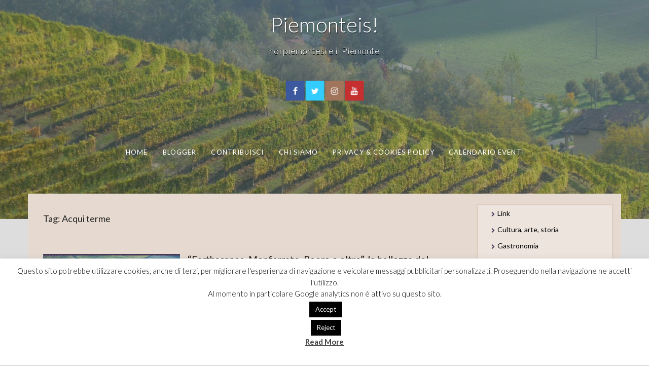

--- FILE ---
content_type: text/html; charset=UTF-8
request_url: http://www.piemonteis.org/?tag=acqui-terme
body_size: 12404
content:
<!DOCTYPE html>
<html lang="en-US">
<head>
<meta charset="UTF-8">
<meta name="viewport" content="width=device-width, initial-scale=1">
<link rel="profile" href="http://gmpg.org/xfn/11">
<link rel="pingback" href="http://www.piemonteis.org/xmlrpc.php">

<title>Acqui terme &#8211; Piemonteis!</title>
<meta name='robots' content='max-image-preview:large' />
<link rel='dns-prefetch' href='//static.addtoany.com' />
<link rel='dns-prefetch' href='//fonts.googleapis.com' />
<link rel="alternate" type="application/rss+xml" title="Piemonteis! &raquo; Feed" href="http://www.piemonteis.org/?feed=rss2" />
<link rel="alternate" type="application/rss+xml" title="Piemonteis! &raquo; Comments Feed" href="http://www.piemonteis.org/?feed=comments-rss2" />
<link rel="alternate" type="text/calendar" title="Piemonteis! &raquo; iCal Feed" href="http://www.piemonteis.org?post_type=tribe_events&#038;ical=1" />
<link rel="alternate" type="application/rss+xml" title="Piemonteis! &raquo; Acqui terme Tag Feed" href="http://www.piemonteis.org/?feed=rss2&#038;tag=acqui-terme" />
<script type="text/javascript">
window._wpemojiSettings = {"baseUrl":"https:\/\/s.w.org\/images\/core\/emoji\/14.0.0\/72x72\/","ext":".png","svgUrl":"https:\/\/s.w.org\/images\/core\/emoji\/14.0.0\/svg\/","svgExt":".svg","source":{"concatemoji":"http:\/\/www.piemonteis.org\/wp-includes\/js\/wp-emoji-release.min.js?ver=6.3.7"}};
/*! This file is auto-generated */
!function(i,n){var o,s,e;function c(e){try{var t={supportTests:e,timestamp:(new Date).valueOf()};sessionStorage.setItem(o,JSON.stringify(t))}catch(e){}}function p(e,t,n){e.clearRect(0,0,e.canvas.width,e.canvas.height),e.fillText(t,0,0);var t=new Uint32Array(e.getImageData(0,0,e.canvas.width,e.canvas.height).data),r=(e.clearRect(0,0,e.canvas.width,e.canvas.height),e.fillText(n,0,0),new Uint32Array(e.getImageData(0,0,e.canvas.width,e.canvas.height).data));return t.every(function(e,t){return e===r[t]})}function u(e,t,n){switch(t){case"flag":return n(e,"\ud83c\udff3\ufe0f\u200d\u26a7\ufe0f","\ud83c\udff3\ufe0f\u200b\u26a7\ufe0f")?!1:!n(e,"\ud83c\uddfa\ud83c\uddf3","\ud83c\uddfa\u200b\ud83c\uddf3")&&!n(e,"\ud83c\udff4\udb40\udc67\udb40\udc62\udb40\udc65\udb40\udc6e\udb40\udc67\udb40\udc7f","\ud83c\udff4\u200b\udb40\udc67\u200b\udb40\udc62\u200b\udb40\udc65\u200b\udb40\udc6e\u200b\udb40\udc67\u200b\udb40\udc7f");case"emoji":return!n(e,"\ud83e\udef1\ud83c\udffb\u200d\ud83e\udef2\ud83c\udfff","\ud83e\udef1\ud83c\udffb\u200b\ud83e\udef2\ud83c\udfff")}return!1}function f(e,t,n){var r="undefined"!=typeof WorkerGlobalScope&&self instanceof WorkerGlobalScope?new OffscreenCanvas(300,150):i.createElement("canvas"),a=r.getContext("2d",{willReadFrequently:!0}),o=(a.textBaseline="top",a.font="600 32px Arial",{});return e.forEach(function(e){o[e]=t(a,e,n)}),o}function t(e){var t=i.createElement("script");t.src=e,t.defer=!0,i.head.appendChild(t)}"undefined"!=typeof Promise&&(o="wpEmojiSettingsSupports",s=["flag","emoji"],n.supports={everything:!0,everythingExceptFlag:!0},e=new Promise(function(e){i.addEventListener("DOMContentLoaded",e,{once:!0})}),new Promise(function(t){var n=function(){try{var e=JSON.parse(sessionStorage.getItem(o));if("object"==typeof e&&"number"==typeof e.timestamp&&(new Date).valueOf()<e.timestamp+604800&&"object"==typeof e.supportTests)return e.supportTests}catch(e){}return null}();if(!n){if("undefined"!=typeof Worker&&"undefined"!=typeof OffscreenCanvas&&"undefined"!=typeof URL&&URL.createObjectURL&&"undefined"!=typeof Blob)try{var e="postMessage("+f.toString()+"("+[JSON.stringify(s),u.toString(),p.toString()].join(",")+"));",r=new Blob([e],{type:"text/javascript"}),a=new Worker(URL.createObjectURL(r),{name:"wpTestEmojiSupports"});return void(a.onmessage=function(e){c(n=e.data),a.terminate(),t(n)})}catch(e){}c(n=f(s,u,p))}t(n)}).then(function(e){for(var t in e)n.supports[t]=e[t],n.supports.everything=n.supports.everything&&n.supports[t],"flag"!==t&&(n.supports.everythingExceptFlag=n.supports.everythingExceptFlag&&n.supports[t]);n.supports.everythingExceptFlag=n.supports.everythingExceptFlag&&!n.supports.flag,n.DOMReady=!1,n.readyCallback=function(){n.DOMReady=!0}}).then(function(){return e}).then(function(){var e;n.supports.everything||(n.readyCallback(),(e=n.source||{}).concatemoji?t(e.concatemoji):e.wpemoji&&e.twemoji&&(t(e.twemoji),t(e.wpemoji)))}))}((window,document),window._wpemojiSettings);
</script>
<style type="text/css">
img.wp-smiley,
img.emoji {
	display: inline !important;
	border: none !important;
	box-shadow: none !important;
	height: 1em !important;
	width: 1em !important;
	margin: 0 0.07em !important;
	vertical-align: -0.1em !important;
	background: none !important;
	padding: 0 !important;
}
</style>
	<link rel='stylesheet' id='wp-block-library-css' href='http://www.piemonteis.org/wp-includes/css/dist/block-library/style.min.css?ver=6.3.7' type='text/css' media='all' />
<style id='classic-theme-styles-inline-css' type='text/css'>
/*! This file is auto-generated */
.wp-block-button__link{color:#fff;background-color:#32373c;border-radius:9999px;box-shadow:none;text-decoration:none;padding:calc(.667em + 2px) calc(1.333em + 2px);font-size:1.125em}.wp-block-file__button{background:#32373c;color:#fff;text-decoration:none}
</style>
<style id='global-styles-inline-css' type='text/css'>
body{--wp--preset--color--black: #000000;--wp--preset--color--cyan-bluish-gray: #abb8c3;--wp--preset--color--white: #ffffff;--wp--preset--color--pale-pink: #f78da7;--wp--preset--color--vivid-red: #cf2e2e;--wp--preset--color--luminous-vivid-orange: #ff6900;--wp--preset--color--luminous-vivid-amber: #fcb900;--wp--preset--color--light-green-cyan: #7bdcb5;--wp--preset--color--vivid-green-cyan: #00d084;--wp--preset--color--pale-cyan-blue: #8ed1fc;--wp--preset--color--vivid-cyan-blue: #0693e3;--wp--preset--color--vivid-purple: #9b51e0;--wp--preset--gradient--vivid-cyan-blue-to-vivid-purple: linear-gradient(135deg,rgba(6,147,227,1) 0%,rgb(155,81,224) 100%);--wp--preset--gradient--light-green-cyan-to-vivid-green-cyan: linear-gradient(135deg,rgb(122,220,180) 0%,rgb(0,208,130) 100%);--wp--preset--gradient--luminous-vivid-amber-to-luminous-vivid-orange: linear-gradient(135deg,rgba(252,185,0,1) 0%,rgba(255,105,0,1) 100%);--wp--preset--gradient--luminous-vivid-orange-to-vivid-red: linear-gradient(135deg,rgba(255,105,0,1) 0%,rgb(207,46,46) 100%);--wp--preset--gradient--very-light-gray-to-cyan-bluish-gray: linear-gradient(135deg,rgb(238,238,238) 0%,rgb(169,184,195) 100%);--wp--preset--gradient--cool-to-warm-spectrum: linear-gradient(135deg,rgb(74,234,220) 0%,rgb(151,120,209) 20%,rgb(207,42,186) 40%,rgb(238,44,130) 60%,rgb(251,105,98) 80%,rgb(254,248,76) 100%);--wp--preset--gradient--blush-light-purple: linear-gradient(135deg,rgb(255,206,236) 0%,rgb(152,150,240) 100%);--wp--preset--gradient--blush-bordeaux: linear-gradient(135deg,rgb(254,205,165) 0%,rgb(254,45,45) 50%,rgb(107,0,62) 100%);--wp--preset--gradient--luminous-dusk: linear-gradient(135deg,rgb(255,203,112) 0%,rgb(199,81,192) 50%,rgb(65,88,208) 100%);--wp--preset--gradient--pale-ocean: linear-gradient(135deg,rgb(255,245,203) 0%,rgb(182,227,212) 50%,rgb(51,167,181) 100%);--wp--preset--gradient--electric-grass: linear-gradient(135deg,rgb(202,248,128) 0%,rgb(113,206,126) 100%);--wp--preset--gradient--midnight: linear-gradient(135deg,rgb(2,3,129) 0%,rgb(40,116,252) 100%);--wp--preset--font-size--small: 13px;--wp--preset--font-size--medium: 20px;--wp--preset--font-size--large: 36px;--wp--preset--font-size--x-large: 42px;--wp--preset--spacing--20: 0.44rem;--wp--preset--spacing--30: 0.67rem;--wp--preset--spacing--40: 1rem;--wp--preset--spacing--50: 1.5rem;--wp--preset--spacing--60: 2.25rem;--wp--preset--spacing--70: 3.38rem;--wp--preset--spacing--80: 5.06rem;--wp--preset--shadow--natural: 6px 6px 9px rgba(0, 0, 0, 0.2);--wp--preset--shadow--deep: 12px 12px 50px rgba(0, 0, 0, 0.4);--wp--preset--shadow--sharp: 6px 6px 0px rgba(0, 0, 0, 0.2);--wp--preset--shadow--outlined: 6px 6px 0px -3px rgba(255, 255, 255, 1), 6px 6px rgba(0, 0, 0, 1);--wp--preset--shadow--crisp: 6px 6px 0px rgba(0, 0, 0, 1);}:where(.is-layout-flex){gap: 0.5em;}:where(.is-layout-grid){gap: 0.5em;}body .is-layout-flow > .alignleft{float: left;margin-inline-start: 0;margin-inline-end: 2em;}body .is-layout-flow > .alignright{float: right;margin-inline-start: 2em;margin-inline-end: 0;}body .is-layout-flow > .aligncenter{margin-left: auto !important;margin-right: auto !important;}body .is-layout-constrained > .alignleft{float: left;margin-inline-start: 0;margin-inline-end: 2em;}body .is-layout-constrained > .alignright{float: right;margin-inline-start: 2em;margin-inline-end: 0;}body .is-layout-constrained > .aligncenter{margin-left: auto !important;margin-right: auto !important;}body .is-layout-constrained > :where(:not(.alignleft):not(.alignright):not(.alignfull)){max-width: var(--wp--style--global--content-size);margin-left: auto !important;margin-right: auto !important;}body .is-layout-constrained > .alignwide{max-width: var(--wp--style--global--wide-size);}body .is-layout-flex{display: flex;}body .is-layout-flex{flex-wrap: wrap;align-items: center;}body .is-layout-flex > *{margin: 0;}body .is-layout-grid{display: grid;}body .is-layout-grid > *{margin: 0;}:where(.wp-block-columns.is-layout-flex){gap: 2em;}:where(.wp-block-columns.is-layout-grid){gap: 2em;}:where(.wp-block-post-template.is-layout-flex){gap: 1.25em;}:where(.wp-block-post-template.is-layout-grid){gap: 1.25em;}.has-black-color{color: var(--wp--preset--color--black) !important;}.has-cyan-bluish-gray-color{color: var(--wp--preset--color--cyan-bluish-gray) !important;}.has-white-color{color: var(--wp--preset--color--white) !important;}.has-pale-pink-color{color: var(--wp--preset--color--pale-pink) !important;}.has-vivid-red-color{color: var(--wp--preset--color--vivid-red) !important;}.has-luminous-vivid-orange-color{color: var(--wp--preset--color--luminous-vivid-orange) !important;}.has-luminous-vivid-amber-color{color: var(--wp--preset--color--luminous-vivid-amber) !important;}.has-light-green-cyan-color{color: var(--wp--preset--color--light-green-cyan) !important;}.has-vivid-green-cyan-color{color: var(--wp--preset--color--vivid-green-cyan) !important;}.has-pale-cyan-blue-color{color: var(--wp--preset--color--pale-cyan-blue) !important;}.has-vivid-cyan-blue-color{color: var(--wp--preset--color--vivid-cyan-blue) !important;}.has-vivid-purple-color{color: var(--wp--preset--color--vivid-purple) !important;}.has-black-background-color{background-color: var(--wp--preset--color--black) !important;}.has-cyan-bluish-gray-background-color{background-color: var(--wp--preset--color--cyan-bluish-gray) !important;}.has-white-background-color{background-color: var(--wp--preset--color--white) !important;}.has-pale-pink-background-color{background-color: var(--wp--preset--color--pale-pink) !important;}.has-vivid-red-background-color{background-color: var(--wp--preset--color--vivid-red) !important;}.has-luminous-vivid-orange-background-color{background-color: var(--wp--preset--color--luminous-vivid-orange) !important;}.has-luminous-vivid-amber-background-color{background-color: var(--wp--preset--color--luminous-vivid-amber) !important;}.has-light-green-cyan-background-color{background-color: var(--wp--preset--color--light-green-cyan) !important;}.has-vivid-green-cyan-background-color{background-color: var(--wp--preset--color--vivid-green-cyan) !important;}.has-pale-cyan-blue-background-color{background-color: var(--wp--preset--color--pale-cyan-blue) !important;}.has-vivid-cyan-blue-background-color{background-color: var(--wp--preset--color--vivid-cyan-blue) !important;}.has-vivid-purple-background-color{background-color: var(--wp--preset--color--vivid-purple) !important;}.has-black-border-color{border-color: var(--wp--preset--color--black) !important;}.has-cyan-bluish-gray-border-color{border-color: var(--wp--preset--color--cyan-bluish-gray) !important;}.has-white-border-color{border-color: var(--wp--preset--color--white) !important;}.has-pale-pink-border-color{border-color: var(--wp--preset--color--pale-pink) !important;}.has-vivid-red-border-color{border-color: var(--wp--preset--color--vivid-red) !important;}.has-luminous-vivid-orange-border-color{border-color: var(--wp--preset--color--luminous-vivid-orange) !important;}.has-luminous-vivid-amber-border-color{border-color: var(--wp--preset--color--luminous-vivid-amber) !important;}.has-light-green-cyan-border-color{border-color: var(--wp--preset--color--light-green-cyan) !important;}.has-vivid-green-cyan-border-color{border-color: var(--wp--preset--color--vivid-green-cyan) !important;}.has-pale-cyan-blue-border-color{border-color: var(--wp--preset--color--pale-cyan-blue) !important;}.has-vivid-cyan-blue-border-color{border-color: var(--wp--preset--color--vivid-cyan-blue) !important;}.has-vivid-purple-border-color{border-color: var(--wp--preset--color--vivid-purple) !important;}.has-vivid-cyan-blue-to-vivid-purple-gradient-background{background: var(--wp--preset--gradient--vivid-cyan-blue-to-vivid-purple) !important;}.has-light-green-cyan-to-vivid-green-cyan-gradient-background{background: var(--wp--preset--gradient--light-green-cyan-to-vivid-green-cyan) !important;}.has-luminous-vivid-amber-to-luminous-vivid-orange-gradient-background{background: var(--wp--preset--gradient--luminous-vivid-amber-to-luminous-vivid-orange) !important;}.has-luminous-vivid-orange-to-vivid-red-gradient-background{background: var(--wp--preset--gradient--luminous-vivid-orange-to-vivid-red) !important;}.has-very-light-gray-to-cyan-bluish-gray-gradient-background{background: var(--wp--preset--gradient--very-light-gray-to-cyan-bluish-gray) !important;}.has-cool-to-warm-spectrum-gradient-background{background: var(--wp--preset--gradient--cool-to-warm-spectrum) !important;}.has-blush-light-purple-gradient-background{background: var(--wp--preset--gradient--blush-light-purple) !important;}.has-blush-bordeaux-gradient-background{background: var(--wp--preset--gradient--blush-bordeaux) !important;}.has-luminous-dusk-gradient-background{background: var(--wp--preset--gradient--luminous-dusk) !important;}.has-pale-ocean-gradient-background{background: var(--wp--preset--gradient--pale-ocean) !important;}.has-electric-grass-gradient-background{background: var(--wp--preset--gradient--electric-grass) !important;}.has-midnight-gradient-background{background: var(--wp--preset--gradient--midnight) !important;}.has-small-font-size{font-size: var(--wp--preset--font-size--small) !important;}.has-medium-font-size{font-size: var(--wp--preset--font-size--medium) !important;}.has-large-font-size{font-size: var(--wp--preset--font-size--large) !important;}.has-x-large-font-size{font-size: var(--wp--preset--font-size--x-large) !important;}
.wp-block-navigation a:where(:not(.wp-element-button)){color: inherit;}
:where(.wp-block-post-template.is-layout-flex){gap: 1.25em;}:where(.wp-block-post-template.is-layout-grid){gap: 1.25em;}
:where(.wp-block-columns.is-layout-flex){gap: 2em;}:where(.wp-block-columns.is-layout-grid){gap: 2em;}
.wp-block-pullquote{font-size: 1.5em;line-height: 1.6;}
</style>
<link rel='stylesheet' id='cookie-law-info-css' href='http://www.piemonteis.org/wp-content/plugins/cookie-law-info/legacy/public/css/cookie-law-info-public.css?ver=3.3.6' type='text/css' media='all' />
<link rel='stylesheet' id='cookie-law-info-gdpr-css' href='http://www.piemonteis.org/wp-content/plugins/cookie-law-info/legacy/public/css/cookie-law-info-gdpr.css?ver=3.3.6' type='text/css' media='all' />
<link rel='stylesheet' id='-style-css' href='http://www.piemonteis.org/wp-content/themes/fifteen/style.css?ver=6.3.7' type='text/css' media='all' />
<link rel='stylesheet' id='-title-font-css' href='//fonts.googleapis.com/css?family=Lato%3A100%2C300%2C400%2C700&#038;ver=6.3.7' type='text/css' media='all' />
<link rel='stylesheet' id='-body-font-css' href='//fonts.googleapis.com/css?family=Lato%3A100%2C300%2C400%2C700&#038;ver=6.3.7' type='text/css' media='all' />
<link rel='stylesheet' id='font-awesome-css' href='http://www.piemonteis.org/wp-content/themes/fifteen/assets/font-awesome/css/font-awesome.min.css?ver=6.3.7' type='text/css' media='all' />
<link rel='stylesheet' id='nivo-slider-css' href='http://www.piemonteis.org/wp-content/themes/fifteen/assets/css/nivo-slider.css?ver=6.3.7' type='text/css' media='all' />
<link rel='stylesheet' id='nivo-skin-css' href='http://www.piemonteis.org/wp-content/themes/fifteen/assets/css/nivo-default/default.css?ver=6.3.7' type='text/css' media='all' />
<link rel='stylesheet' id='bootstrap-css' href='http://www.piemonteis.org/wp-content/themes/fifteen/assets/bootstrap/css/bootstrap.min.css?ver=6.3.7' type='text/css' media='all' />
<link rel='stylesheet' id='hover-style-css' href='http://www.piemonteis.org/wp-content/themes/fifteen/assets/css/hover.min.css?ver=6.3.7' type='text/css' media='all' />
<link rel='stylesheet' id='animate-style-css' href='http://www.piemonteis.org/wp-content/themes/fifteen/assets/css/animate.css?ver=6.3.7' type='text/css' media='all' />
<link rel='stylesheet' id='fifteen-main-theme-style-css' href='http://www.piemonteis.org/wp-content/themes/fifteen/assets/theme-styles/css/slick.css?ver=6.3.7' type='text/css' media='all' />
<style id='fifteen-main-theme-style-inline-css' type='text/css'>
#masthead #site-logo img { transform-origin: left; }#social-search .searchform:before { border-left-color: #dddddd }#social-search .searchform, #social-search .searchform:after { background: #dddddd }.title-font, h1, h2 { font-family: Lato; }body { font-family: Lato; }#masthead h1.site-title a { color: ##000; }. { padding: 20px 20px; }#primary-mono .entry-content{ font-size:16px;}#masthead h1.site-title {font-size:42px !important;}
</style>
<link rel='stylesheet' id='addtoany-css' href='http://www.piemonteis.org/wp-content/plugins/add-to-any/addtoany.min.css?ver=1.16' type='text/css' media='all' />
<script id="addtoany-core-js-before" type="text/javascript">
window.a2a_config=window.a2a_config||{};a2a_config.callbacks=[];a2a_config.overlays=[];a2a_config.templates={};
</script>
<script type='text/javascript' defer src='https://static.addtoany.com/menu/page.js' id='addtoany-core-js'></script>
<script type='text/javascript' src='http://www.piemonteis.org/wp-includes/js/jquery/jquery.min.js?ver=3.7.0' id='jquery-core-js'></script>
<script type='text/javascript' src='http://www.piemonteis.org/wp-includes/js/jquery/jquery-migrate.min.js?ver=3.4.1' id='jquery-migrate-js'></script>
<script type='text/javascript' defer src='http://www.piemonteis.org/wp-content/plugins/add-to-any/addtoany.min.js?ver=1.1' id='addtoany-jquery-js'></script>
<script type='text/javascript' id='cookie-law-info-js-extra'>
/* <![CDATA[ */
var Cli_Data = {"nn_cookie_ids":[],"cookielist":[],"non_necessary_cookies":[],"ccpaEnabled":"","ccpaRegionBased":"","ccpaBarEnabled":"","strictlyEnabled":["necessary","obligatoire"],"ccpaType":"gdpr","js_blocking":"","custom_integration":"","triggerDomRefresh":"","secure_cookies":""};
var cli_cookiebar_settings = {"animate_speed_hide":"500","animate_speed_show":"500","background":"#fff","border":"#444","border_on":"","button_1_button_colour":"#000","button_1_button_hover":"#000000","button_1_link_colour":"#fff","button_1_as_button":"1","button_1_new_win":"","button_2_button_colour":"#333","button_2_button_hover":"#292929","button_2_link_colour":"#444","button_2_as_button":"","button_2_hidebar":"","button_3_button_colour":"#000","button_3_button_hover":"#000000","button_3_link_colour":"#fff","button_3_as_button":"1","button_3_new_win":"","button_4_button_colour":"#000","button_4_button_hover":"#000000","button_4_link_colour":"#fff","button_4_as_button":"1","button_7_button_colour":"#61a229","button_7_button_hover":"#4e8221","button_7_link_colour":"#fff","button_7_as_button":"1","button_7_new_win":"","font_family":"inherit","header_fix":"","notify_animate_hide":"1","notify_animate_show":"","notify_div_id":"#cookie-law-info-bar","notify_position_horizontal":"right","notify_position_vertical":"bottom","scroll_close":"","scroll_close_reload":"","accept_close_reload":"","reject_close_reload":"1","showagain_tab":"1","showagain_background":"#fff","showagain_border":"#000","showagain_div_id":"#cookie-law-info-again","showagain_x_position":"100px","text":"#000","show_once_yn":"","show_once":"10000","logging_on":"","as_popup":"","popup_overlay":"1","bar_heading_text":"","cookie_bar_as":"banner","popup_showagain_position":"bottom-right","widget_position":"left"};
var log_object = {"ajax_url":"http:\/\/www.piemonteis.org\/wp-admin\/admin-ajax.php"};
/* ]]> */
</script>
<script type='text/javascript' src='http://www.piemonteis.org/wp-content/plugins/cookie-law-info/legacy/public/js/cookie-law-info-public.js?ver=3.3.6' id='cookie-law-info-js'></script>
<link rel="https://api.w.org/" href="http://www.piemonteis.org/index.php?rest_route=/" /><link rel="alternate" type="application/json" href="http://www.piemonteis.org/index.php?rest_route=/wp/v2/tags/2613" /><link rel="EditURI" type="application/rsd+xml" title="RSD" href="http://www.piemonteis.org/xmlrpc.php?rsd" />
<meta name="generator" content="WordPress 6.3.7" />
<meta name="tec-api-version" content="v1"><meta name="tec-api-origin" content="http://www.piemonteis.org"><link rel="alternate" href="http://www.piemonteis.org/index.php?rest_route=%2Ftribe%2Fevents%2Fv1%2Fevents%2F&#038;tags=acqui-terme" />	<style>
	#masthead {
			background-size: cover;
			background-position-x: center;
			background-repeat: no-repeat;
		}
	</style>	
	<style type="text/css" id="custom-background-css">
body.custom-background { background-color: #dddddd; background-image: url("http://%s/assets/images/header.jpg"); background-position: center top; background-size: auto; background-repeat: repeat-x; background-attachment: scroll; }
</style>
	 <meta name="robots" content="noindex,follow" />
<link rel="icon" href="http://www.piemonteis.org/wp-content/uploads/2019/08/cropped-logo-32x32.gif" sizes="32x32" />
<link rel="icon" href="http://www.piemonteis.org/wp-content/uploads/2019/08/cropped-logo-192x192.gif" sizes="192x192" />
<link rel="apple-touch-icon" href="http://www.piemonteis.org/wp-content/uploads/2019/08/cropped-logo-180x180.gif" />
<meta name="msapplication-TileImage" content="http://www.piemonteis.org/wp-content/uploads/2019/08/cropped-logo-270x270.gif" />
</head>
<body class="archive tag tag-acqui-terme tag-2613 custom-background tribe-no-js sidebar-enabled">
<div id="page" class="hfeed site">
	
		<div id="top-bar">
	<div class="container top-bar-inner">
		<div id="contact-icons">
								</div>
		
	</div>
</div>		
	<header id="masthead" class="site-header" role="banner" data-parallax="scroll" data-speed="0.15" data-image-src="http://www.piemonteis.org/wp-content/uploads/2014/11/cropped-langhe-piemontesi.jpg">
	<div class="layer"></div>
		<div class="container a">
			<div class="site-branding col">
								<div id="text-title-desc">
				<h1 class="site-title title-font"><a href="http://www.piemonteis.org/" rel="home">Piemonteis!</a></h1>
				<h2 class="site-description">noi piemontesi e il Piemonte</h2>
				</div>
			</div>
			
			<div id="social-icons">
						<a class="social-style style-default" href="https://www.facebook.com/piemonteis.org"><i class="fa fa-fw fa-facebook"></i></a>
			<a class="social-style style-default" href="https://twitter.com/piemonteis_org"><i class="fa fa-fw fa-twitter"></i></a>
			<a class="social-style style-default" href="https://www.instagram.com/piemonteis_org/"><i class="fa fa-fw fa-instagram"></i></a>
			<a class="social-style style-default" href="https://www.youtube.com/channel/UCsZb5l95GIpPwDaVJzxJelw"><i class="fa fa-fw fa-youtube"></i></a>
				</div>
            <div id="slickmenu"></div>
				<nav id="site-navigation" class="main-navigation col title-font" role="navigation">
		<div class="menu-top-menu-container"><ul id="menu-top-menu" class="menu"><li id="menu-item-239" class="menu-item menu-item-type-custom menu-item-object-custom menu-item-home"><a href="http://www.piemonteis.org/"></i>Home</a></li>
<li id="menu-item-1792" class="menu-item menu-item-type-custom menu-item-object-custom"><a href="http://www.piemonteis.org/?page_id=1782"></i>Blogger</a></li>
<li id="menu-item-1918" class="menu-item menu-item-type-post_type menu-item-object-page"><a href="http://www.piemonteis.org/?page_id=1917"></i>Contribuisci</a></li>
<li id="menu-item-240" class="menu-item menu-item-type-post_type menu-item-object-page"><a href="http://www.piemonteis.org/?page_id=2"></i>Chi Siamo</a></li>
<li id="menu-item-898" class="menu-item menu-item-type-post_type menu-item-object-page"><a href="http://www.piemonteis.org/?page_id=897"></i>Privacy &#038; Cookies Policy</a></li>
<li id="menu-item-6862" class="menu-item menu-item-type-custom menu-item-object-custom"><a href="http://www.piemonteis.org/?post_type=tribe_events"></i>Calendario eventi</a></li>
</ul></div>	</nav><!-- #site-navigation -->
	<div id="slickmenu"></div>		</div>
    </header><!-- #masthead -->
    	
	<div class="mega-container">

                

		<div id="content" class="site-content container">

            <header class="entry-header">
	<div id="primary" class="content-area col-md-9">
		<header class="page-header">
			<h1 class="page-title">Tag: <span>Acqui terme</span></h1>		</header><!-- .page-header -->
			
		<main id="main" class="site-main " role="main">

		
						
				
<article id="post-6320" class="col-md-12 col-sm-12 grid post-6320 post type-post status-publish format-standard has-post-thumbnail hentry category-cultura category-libri tag-acqui-terme tag-alba tag-chiola tag-cooper tag-earthscapes tag-fotografia tag-langhe tag-monferrato tag-paesaggio tag-piemonte tag-roero tag-unesco">

		<div class="featured-thumb col-md-4 col-sm-4">
				
				<a href="http://www.piemonteis.org/?p=6320" title="&#8220;Earthscapes. Monferrato, Roero e oltre&#8221;, la bellezza del paesaggio negli scatti di Mark Cooper"><img width="600" height="600" src="http://www.piemonteis.org/wp-content/uploads/2022/11/copertina-comunicazione-Earthscapes-600x600.jpg" class="attachment-fifteen-thumb size-fifteen-thumb wp-post-image" alt="&quot;Earthscapes. Monferrato, Roero e oltre&quot;, la bellezza del paesaggio negli scatti di Mark Cooper" decoding="async" fetchpriority="high" srcset="http://www.piemonteis.org/wp-content/uploads/2022/11/copertina-comunicazione-Earthscapes-600x600.jpg 600w, http://www.piemonteis.org/wp-content/uploads/2022/11/copertina-comunicazione-Earthscapes-150x150.jpg 150w" sizes="(max-width: 600px) 100vw, 600px" /></a>
					</div><!--.featured-thumb-->
			
		<div class="out-thumb col-md-8 col-sm-8">
			<header class="entry-header">
				<h3 class="entry-title title-font"><a href="http://www.piemonteis.org/?p=6320" rel="bookmark">&#8220;Earthscapes. Monferrato, Roero e oltre&#8221;, la bellezza del paesaggio negli scatti di Mark Cooper</a></h3>
				<div class="postedon"><span class="posted-on">Posted on <a href="http://www.piemonteis.org/?p=6320" rel="bookmark"><time class="entry-date published" datetime="2022-11-30T09:30:39+00:00">November 30, 2022</time><time class="updated" datetime="2022-11-30T09:34:46+00:00">November 30, 2022</time></a></span><span class="byline"> by <span class="author vcard"><a class="url fn n" href="http://www.piemonteis.org/?author=1">piemonteis.org</a></span></span></div>
				<span class="entry-excerpt"><p>di Redazione Il libro “Earthscapes. Monferrato, Roero e oltre”, in uscita per i tipi di Details Editore, si presenta al lettore come un&#8230;</p>
</span>
				<span class="readmore"><a class="hvr-underline-from-center" href="http://www.piemonteis.org/?p=6320">Read More</a></span>
			</header><!-- .entry-header -->
		</div><!--.out-thumb-->

</article><!-- #post-## -->
			
				
<article id="post-5200" class="col-md-12 col-sm-12 grid post-5200 post type-post status-publish format-standard has-post-thumbnail hentry category-art category-cronologia category-cultura category-luoghi category-video tag-acquedotto tag-acqui-terme tag-aleramici tag-brachetto tag-carlo-alberto tag-carlo-emanuele-iii tag-cattedrale tag-comune tag-consorzio tag-dolcetto tag-duca-di-mantova tag-monferrato tag-paleologi tag-savoia tag-vescovo-guido tag-vittorio-amedeo-iii">

		<div class="featured-thumb col-md-4 col-sm-4">
				
				<a href="http://www.piemonteis.org/?p=5200" title="Piemonte in video &#8211; le terme, il vino, la storia: alla scoperta di Acqui"><img width="600" height="600" src="http://www.piemonteis.org/wp-content/uploads/2021/02/IAT-Acqui-Terme-2-600x600.jpg" class="attachment-fifteen-thumb size-fifteen-thumb wp-post-image" alt="Piemonte in video - le terme, il vino, la storia: alla scoperta di Acqui" decoding="async" srcset="http://www.piemonteis.org/wp-content/uploads/2021/02/IAT-Acqui-Terme-2-600x600.jpg 600w, http://www.piemonteis.org/wp-content/uploads/2021/02/IAT-Acqui-Terme-2-150x150.jpg 150w" sizes="(max-width: 600px) 100vw, 600px" /></a>
					</div><!--.featured-thumb-->
			
		<div class="out-thumb col-md-8 col-sm-8">
			<header class="entry-header">
				<h3 class="entry-title title-font"><a href="http://www.piemonteis.org/?p=5200" rel="bookmark">Piemonte in video &#8211; le terme, il vino, la storia: alla scoperta di Acqui</a></h3>
				<div class="postedon"><span class="posted-on">Posted on <a href="http://www.piemonteis.org/?p=5200" rel="bookmark"><time class="entry-date published" datetime="2021-02-09T11:57:15+00:00">February 9, 2021</time><time class="updated" datetime="2021-02-09T11:57:16+00:00">February 9, 2021</time></a></span><span class="byline"> by <span class="author vcard"><a class="url fn n" href="http://www.piemonteis.org/?author=1">piemonteis.org</a></span></span></div>
				<span class="entry-excerpt"><p>di Redazione Già abitato da popolazioni di stirpe celto-ligure, gli Statielli, il territorio di Acqui Terme venne occupato dai Romani, che nel II&#8230;</p>
</span>
				<span class="readmore"><a class="hvr-underline-from-center" href="http://www.piemonteis.org/?p=5200">Read More</a></span>
			</header><!-- .entry-header -->
		</div><!--.out-thumb-->

</article><!-- #post-## -->
			
				
<article id="post-4877" class="col-md-12 col-sm-12 grid post-4877 post type-post status-publish format-standard has-post-thumbnail hentry category-attualita category-contemporanei category-uomini-e-donne tag-acqui-edito-e-inedito tag-acqui-storia tag-acqui-terme tag-benjamin-button tag-giulio-gianelli tag-hollywood tag-nino-oxilia tag-patrizia-deabate tag-poeti-torinesi tag-torino">

		<div class="featured-thumb col-md-4 col-sm-4">
				
				<a href="http://www.piemonteis.org/?p=4877" title="Il &#8220;Premio Acqui Edito e Inedito&#8221; all&#8217;albese Patrizia Deabate"><img width="325" height="600" src="http://www.piemonteis.org/wp-content/uploads/2020/02/Premiazione-2-325x600.jpeg" class="attachment-fifteen-thumb size-fifteen-thumb wp-post-image" alt="Il &quot;Premio Acqui Edito e Inedito&quot; all&#039;albese Patrizia Deabate" decoding="async" /></a>
					</div><!--.featured-thumb-->
			
		<div class="out-thumb col-md-8 col-sm-8">
			<header class="entry-header">
				<h3 class="entry-title title-font"><a href="http://www.piemonteis.org/?p=4877" rel="bookmark">Il &#8220;Premio Acqui Edito e Inedito&#8221; all&#8217;albese Patrizia Deabate</a></h3>
				<div class="postedon"><span class="posted-on">Posted on <a href="http://www.piemonteis.org/?p=4877" rel="bookmark"><time class="entry-date published" datetime="2020-02-03T09:31:47+00:00">February 3, 2020</time><time class="updated" datetime="2020-02-03T09:33:36+00:00">February 3, 2020</time></a></span><span class="byline"> by <span class="author vcard"><a class="url fn n" href="http://www.piemonteis.org/?author=1">piemonteis.org</a></span></span></div>
				<span class="entry-excerpt"><p>di Redazione “Il misterioso caso di Benjamin Button da Torino a Hollywood”: i poeti torinesi Nino Oxilia e Giulio Gianelli fanno vincere la&#8230;</p>
</span>
				<span class="readmore"><a class="hvr-underline-from-center" href="http://www.piemonteis.org/?p=4877">Read More</a></span>
			</header><!-- .entry-header -->
		</div><!--.out-thumb-->

</article><!-- #post-## -->
			
			
		
		</main><!-- #main -->
		
				
	</div><!-- #primary -->

<div id="secondary" class="widget-area col-md-3" role="complementary">
	<aside id="nav_menu-2" class="widget widget_nav_menu"><div class="menu-central-menu-container"><ul id="menu-central-menu" class="menu"><li id="menu-item-648" class="menu-item menu-item-type-post_type menu-item-object-page menu-item-648"><a href="http://www.piemonteis.org/?page_id=329">Link</a></li>
<li id="menu-item-2790" class="menu-item menu-item-type-taxonomy menu-item-object-category menu-item-2790"><a href="http://www.piemonteis.org/?cat=495">Cultura, arte, storia</a></li>
<li id="menu-item-700" class="menu-item menu-item-type-taxonomy menu-item-object-category menu-item-700"><a href="http://www.piemonteis.org/?cat=2">Gastronomia</a></li>
<li id="menu-item-702" class="menu-item menu-item-type-taxonomy menu-item-object-category menu-item-702"><a href="http://www.piemonteis.org/?cat=4">Uomini e Donne</a></li>
<li id="menu-item-704" class="menu-item menu-item-type-taxonomy menu-item-object-category menu-item-704"><a href="http://www.piemonteis.org/?cat=14">Luoghi</a></li>
<li id="menu-item-705" class="menu-item menu-item-type-taxonomy menu-item-object-category menu-item-705"><a href="http://www.piemonteis.org/?cat=7">Economia</a></li>
<li id="menu-item-6850" class="menu-item menu-item-type-taxonomy menu-item-object-category menu-item-6850"><a href="http://www.piemonteis.org/?cat=295">Eventi</a></li>
</ul></div></aside><aside id="categories-2" class="widget widget_categories"><h3 class="widget-title title-font">Categories</h3><style> .search-field {margin-top: 20px;} #search-2 h3.widget-title{margin: 0px;}</style><form action="http://www.piemonteis.org" method="get"><label class="screen-reader-text" for="cat">Categories</label><select  name='cat' id='cat' class='postform'>
	<option value='-1'>Select Category</option>
	<option class="level-0" value="1">Altro</option>
	<option class="level-0" value="23">Aneddoti</option>
	<option class="level-0" value="16">Attualità</option>
	<option class="level-0" value="26">Blogger</option>
	<option class="level-1" value="3066">&nbsp;&nbsp;&nbsp;Chris Dobson</option>
	<option class="level-1" value="2762">&nbsp;&nbsp;&nbsp;Eugenio Buffa di Perrero</option>
	<option class="level-1" value="69">&nbsp;&nbsp;&nbsp;Giorgio Enrico Cavallo</option>
	<option class="level-1" value="2434">&nbsp;&nbsp;&nbsp;Massimo Alfano</option>
	<option class="level-1" value="143">&nbsp;&nbsp;&nbsp;Milo Julini</option>
	<option class="level-1" value="27">&nbsp;&nbsp;&nbsp;Paolo Barosso</option>
	<option class="level-0" value="2321">Cronologia</option>
	<option class="level-0" value="495">Cultura, arte, storia</option>
	<option class="level-1" value="3305">&nbsp;&nbsp;&nbsp;Archeologia</option>
	<option class="level-1" value="8">&nbsp;&nbsp;&nbsp;Arte</option>
	<option class="level-1" value="729">&nbsp;&nbsp;&nbsp;basiliche</option>
	<option class="level-1" value="730">&nbsp;&nbsp;&nbsp;chiese e abbazie</option>
	<option class="level-1" value="10">&nbsp;&nbsp;&nbsp;Libri</option>
	<option class="level-1" value="411">&nbsp;&nbsp;&nbsp;Lingue del Piemonte</option>
	<option class="level-1" value="53">&nbsp;&nbsp;&nbsp;Musica</option>
	<option class="level-1" value="306">&nbsp;&nbsp;&nbsp;Patrimonio linguistico</option>
	<option class="level-1" value="417">&nbsp;&nbsp;&nbsp;Poesie</option>
	<option class="level-1" value="728">&nbsp;&nbsp;&nbsp;Santuari</option>
	<option class="level-1" value="5">&nbsp;&nbsp;&nbsp;Storia</option>
	<option class="level-2" value="264">&nbsp;&nbsp;&nbsp;&nbsp;&nbsp;&nbsp;Grandi battaglie</option>
	<option class="level-2" value="24">&nbsp;&nbsp;&nbsp;&nbsp;&nbsp;&nbsp;Leggende</option>
	<option class="level-2" value="2435">&nbsp;&nbsp;&nbsp;&nbsp;&nbsp;&nbsp;Storia della Marina Sabauda</option>
	<option class="level-2" value="22">&nbsp;&nbsp;&nbsp;&nbsp;&nbsp;&nbsp;Storie curiose</option>
	<option class="level-2" value="237">&nbsp;&nbsp;&nbsp;&nbsp;&nbsp;&nbsp;True Crime/Cronache giudiziarie</option>
	<option class="level-1" value="48">&nbsp;&nbsp;&nbsp;Tradizioni e folklore</option>
	<option class="level-0" value="7">Economia</option>
	<option class="level-1" value="494">&nbsp;&nbsp;&nbsp;Imprese</option>
	<option class="level-1" value="6">&nbsp;&nbsp;&nbsp;Innovazione</option>
	<option class="level-0" value="295">eventi</option>
	<option class="level-1" value="294">&nbsp;&nbsp;&nbsp;Feste</option>
	<option class="level-1" value="296">&nbsp;&nbsp;&nbsp;Mostre</option>
	<option class="level-1" value="292">&nbsp;&nbsp;&nbsp;Mostre</option>
	<option class="level-1" value="412">&nbsp;&nbsp;&nbsp;Rievocazioni</option>
	<option class="level-1" value="297">&nbsp;&nbsp;&nbsp;Sagre</option>
	<option class="level-1" value="293">&nbsp;&nbsp;&nbsp;sagre</option>
	<option class="level-0" value="77">Festività</option>
	<option class="level-0" value="2">Gastronomia</option>
	<option class="level-1" value="2834">&nbsp;&nbsp;&nbsp;Agricoltura</option>
	<option class="level-1" value="533">&nbsp;&nbsp;&nbsp;Alberghi</option>
	<option class="level-1" value="177">&nbsp;&nbsp;&nbsp;Enoteche</option>
	<option class="level-1" value="532">&nbsp;&nbsp;&nbsp;Liquori e spiriti</option>
	<option class="level-1" value="175">&nbsp;&nbsp;&nbsp;Ristoranti</option>
	<option class="level-1" value="11">&nbsp;&nbsp;&nbsp;Vino</option>
	<option class="level-0" value="14">Luoghi</option>
	<option class="level-1" value="142">&nbsp;&nbsp;&nbsp;Architetture spontanee e popolari</option>
	<option class="level-1" value="25">&nbsp;&nbsp;&nbsp;Castelli e residenze</option>
	<option class="level-1" value="64">&nbsp;&nbsp;&nbsp;Forti e fortezze</option>
	<option class="level-1" value="2311">&nbsp;&nbsp;&nbsp;Giardini e parchi</option>
	<option class="level-1" value="18">&nbsp;&nbsp;&nbsp;Locali storici</option>
	<option class="level-1" value="679">&nbsp;&nbsp;&nbsp;Musei e collezioni</option>
	<option class="level-1" value="3306">&nbsp;&nbsp;&nbsp;Siti archeologici</option>
	<option class="level-1" value="284">&nbsp;&nbsp;&nbsp;Torino</option>
	<option class="level-1" value="86">&nbsp;&nbsp;&nbsp;Valli del Piemonte</option>
	<option class="level-1" value="3">&nbsp;&nbsp;&nbsp;Viaggi e divertimento</option>
	<option class="level-0" value="15">Natura</option>
	<option class="level-0" value="241">Sacro</option>
	<option class="level-0" value="464">Sport</option>
	<option class="level-0" value="4">Uomini e Donne</option>
	<option class="level-1" value="291">&nbsp;&nbsp;&nbsp;Contemporanei</option>
	<option class="level-1" value="28">&nbsp;&nbsp;&nbsp;Interviste</option>
	<option class="level-0" value="2783">Video</option>
</select>
</form>
<script type="text/javascript">
/* <![CDATA[ */
(function() {
	var dropdown = document.getElementById( "cat" );
	function onCatChange() {
		if ( dropdown.options[ dropdown.selectedIndex ].value > 0 ) {
			dropdown.parentNode.submit();
		}
	}
	dropdown.onchange = onCatChange;
})();
/* ]]> */
</script>

			</aside><aside id="search-2" class="widget widget_search"><form role="search" method="get" class="search-form" action="http://www.piemonteis.org/">
				<label>
					<span class="screen-reader-text">Search for:</span>
					<input type="search" class="search-field" placeholder="Search &hellip;" value="" name="s" />
				</label>
				<input type="submit" class="search-submit" value="Search" />
			</form></aside><aside id="a2a_follow_widget-2" class="widget widget_a2a_follow_widget"><h3 class="widget-title title-font">Follow</h3><style> .search-field {margin-top: 20px;} #search-2 h3.widget-title{margin: 0px;}</style><div class="a2a_kit a2a_kit_size_32 a2a_follow addtoany_list"><a class="a2a_button_facebook" href="https://www.facebook.com/piemonteis.org" title="Facebook" rel="noopener" target="_blank"></a><a class="a2a_button_pinterest" href="https://www.pinterest.com/piemonteis_org" title="Pinterest" rel="noopener" target="_blank"></a><a class="a2a_button_twitter" href="https://x.com/piemonteis_org" title="Twitter" rel="noopener" target="_blank"></a></div></aside></div><!-- #secondary -->

	</div><!-- #content -->

	 </div><!--.mega-container-->
 	 <div id="footer-sidebar" class="widget-area">
	
		<div id="footer-bar" class="container">
			 
						<div id="footer-social">
			   	<a class="" href="https://www.facebook.com/piemonteis.org"><i class="fa fa-fw fa-facebook"></i></a>
		<a class="" href="https://twitter.com/piemonteis_org"><i class="fa fa-fw fa-twitter"></i></a>
		<a class="" href="https://www.instagram.com/piemonteis_org/"><i class="fa fa-fw fa-instagram"></i></a>
		<a class="" href="https://www.youtube.com/channel/UCsZb5l95GIpPwDaVJzxJelw"><i class="fa fa-fw fa-youtube"></i></a>
		<a class="" href=""><i class="fa fa-fw fa-"></i></a>
		<a class="" href=""><i class="fa fa-fw fa-"></i></a>
		<a class="" href=""><i class="fa fa-fw fa-"></i></a>
	 
			</div>
						
			<div id="footer-menu">
		 		<div class="menu-top-menu-container"><ul id="menu-top-menu-1" class="menu"><li id="menu-item-239" class="menu-item menu-item-type-custom menu-item-object-custom menu-item-home menu-item-239"><a href="http://www.piemonteis.org/">Home</a></li>
<li id="menu-item-1792" class="menu-item menu-item-type-custom menu-item-object-custom menu-item-1792"><a href="http://www.piemonteis.org/?page_id=1782">Blogger</a></li>
<li id="menu-item-1918" class="menu-item menu-item-type-post_type menu-item-object-page menu-item-1918"><a href="http://www.piemonteis.org/?page_id=1917">Contribuisci</a></li>
<li id="menu-item-240" class="menu-item menu-item-type-post_type menu-item-object-page menu-item-240"><a href="http://www.piemonteis.org/?page_id=2">Chi Siamo</a></li>
<li id="menu-item-898" class="menu-item menu-item-type-post_type menu-item-object-page menu-item-898"><a href="http://www.piemonteis.org/?page_id=897">Privacy &#038; Cookies Policy</a></li>
<li id="menu-item-6862" class="menu-item menu-item-type-custom menu-item-object-custom menu-item-6862"><a href="http://www.piemonteis.org/?post_type=tribe_events">Calendario eventi</a></li>
</ul></div>			</div>
			 
		</div>
		 
	 	<div class="container">
		 						<div class="footer-column col-md-4 col-sm-4"> 
						 
					</div> 
								
				
	 	</div>
	 </div>	<!--#footer-sidebar-->	

	<footer id="colophon" class="site-footer title-font" role="contentinfo">
		<div class="site-info container">
			Theme Designed by <a target="blank" href="http://inkhive.com/" rel="nofollow">InkHive</a>.			<span class="sep"></span>
					</div><!-- .site-info -->
	</footer><!-- #colophon -->
	
</div><!-- #page -->


<!--googleoff: all--><div id="cookie-law-info-bar" data-nosnippet="true"><span>Questo sito potrebbe utilizzare cookies, anche di terzi, per migliorare l'esperienza di navigazione e veicolare messaggi pubblicitari personalizzati. Proseguendo nella navigazione ne accetti l'utilizzo.<br />
Al momento in particolare Google analytics non è attivo su questo sito.<br />
<a role='button' data-cli_action="accept" id="cookie_action_close_header" class="medium cli-plugin-button cli-plugin-main-button cookie_action_close_header cli_action_button wt-cli-accept-btn">Accept</a><br />
<a href="http://www.google.it" id="CONSTANT_OPEN_URL" class="medium cli-plugin-button cli-plugin-main-button cookie_action_close_header_reject cli_action_button wt-cli-reject-btn" data-cli_action="reject">Reject</a><br />
<a href="http://www.piemonteis.org/?page_id=897" id="CONSTANT_OPEN_URL" target="_blank" class="cli-plugin-main-link">Read More</a><br />
<br />
</span></div><div id="cookie-law-info-again" data-nosnippet="true"><span id="cookie_hdr_showagain">Privacy &amp; Cookies Policy</span></div><div class="cli-modal" data-nosnippet="true" id="cliSettingsPopup" tabindex="-1" role="dialog" aria-labelledby="cliSettingsPopup" aria-hidden="true">
  <div class="cli-modal-dialog" role="document">
	<div class="cli-modal-content cli-bar-popup">
		  <button type="button" class="cli-modal-close" id="cliModalClose">
			<svg class="" viewBox="0 0 24 24"><path d="M19 6.41l-1.41-1.41-5.59 5.59-5.59-5.59-1.41 1.41 5.59 5.59-5.59 5.59 1.41 1.41 5.59-5.59 5.59 5.59 1.41-1.41-5.59-5.59z"></path><path d="M0 0h24v24h-24z" fill="none"></path></svg>
			<span class="wt-cli-sr-only">Close</span>
		  </button>
		  <div class="cli-modal-body">
			<div class="cli-container-fluid cli-tab-container">
	<div class="cli-row">
		<div class="cli-col-12 cli-align-items-stretch cli-px-0">
			<div class="cli-privacy-overview">
				<h4>Privacy Overview</h4>				<div class="cli-privacy-content">
					<div class="cli-privacy-content-text">This website uses cookies to improve your experience while you navigate through the website. Out of these, the cookies that are categorized as necessary are stored on your browser as they are essential for the working of basic functionalities of the website. We also use third-party cookies that help us analyze and understand how you use this website. These cookies will be stored in your browser only with your consent. You also have the option to opt-out of these cookies. But opting out of some of these cookies may affect your browsing experience.</div>
				</div>
				<a class="cli-privacy-readmore" aria-label="Show more" role="button" data-readmore-text="Show more" data-readless-text="Show less"></a>			</div>
		</div>
		<div class="cli-col-12 cli-align-items-stretch cli-px-0 cli-tab-section-container">
												<div class="cli-tab-section">
						<div class="cli-tab-header">
							<a role="button" tabindex="0" class="cli-nav-link cli-settings-mobile" data-target="necessary" data-toggle="cli-toggle-tab">
								Necessary							</a>
															<div class="wt-cli-necessary-checkbox">
									<input type="checkbox" class="cli-user-preference-checkbox"  id="wt-cli-checkbox-necessary" data-id="checkbox-necessary" checked="checked"  />
									<label class="form-check-label" for="wt-cli-checkbox-necessary">Necessary</label>
								</div>
								<span class="cli-necessary-caption">Always Enabled</span>
													</div>
						<div class="cli-tab-content">
							<div class="cli-tab-pane cli-fade" data-id="necessary">
								<div class="wt-cli-cookie-description">
									Necessary cookies are absolutely essential for the website to function properly. This category only includes cookies that ensures basic functionalities and security features of the website. These cookies do not store any personal information.								</div>
							</div>
						</div>
					</div>
																	<div class="cli-tab-section">
						<div class="cli-tab-header">
							<a role="button" tabindex="0" class="cli-nav-link cli-settings-mobile" data-target="non-necessary" data-toggle="cli-toggle-tab">
								Non-necessary							</a>
															<div class="cli-switch">
									<input type="checkbox" id="wt-cli-checkbox-non-necessary" class="cli-user-preference-checkbox"  data-id="checkbox-non-necessary" checked='checked' />
									<label for="wt-cli-checkbox-non-necessary" class="cli-slider" data-cli-enable="Enabled" data-cli-disable="Disabled"><span class="wt-cli-sr-only">Non-necessary</span></label>
								</div>
													</div>
						<div class="cli-tab-content">
							<div class="cli-tab-pane cli-fade" data-id="non-necessary">
								<div class="wt-cli-cookie-description">
									Any cookies that may not be particularly necessary for the website to function and is used specifically to collect user personal data via analytics, ads, other embedded contents are termed as non-necessary cookies. It is mandatory to procure user consent prior to running these cookies on your website.								</div>
							</div>
						</div>
					</div>
										</div>
	</div>
</div>
		  </div>
		  <div class="cli-modal-footer">
			<div class="wt-cli-element cli-container-fluid cli-tab-container">
				<div class="cli-row">
					<div class="cli-col-12 cli-align-items-stretch cli-px-0">
						<div class="cli-tab-footer wt-cli-privacy-overview-actions">
						
															<a id="wt-cli-privacy-save-btn" role="button" tabindex="0" data-cli-action="accept" class="wt-cli-privacy-btn cli_setting_save_button wt-cli-privacy-accept-btn cli-btn">SAVE &amp; ACCEPT</a>
													</div>
						
					</div>
				</div>
			</div>
		</div>
	</div>
  </div>
</div>
<div class="cli-modal-backdrop cli-fade cli-settings-overlay"></div>
<div class="cli-modal-backdrop cli-fade cli-popupbar-overlay"></div>
<!--googleon: all-->		<script>
		( function ( body ) {
			'use strict';
			body.className = body.className.replace( /\btribe-no-js\b/, 'tribe-js' );
		} )( document.body );
		</script>
		<script> /* <![CDATA[ */var tribe_l10n_datatables = {"aria":{"sort_ascending":": activate to sort column ascending","sort_descending":": activate to sort column descending"},"length_menu":"Show _MENU_ entries","empty_table":"No data available in table","info":"Showing _START_ to _END_ of _TOTAL_ entries","info_empty":"Showing 0 to 0 of 0 entries","info_filtered":"(filtered from _MAX_ total entries)","zero_records":"No matching records found","search":"Search:","all_selected_text":"All items on this page were selected. ","select_all_link":"Select all pages","clear_selection":"Clear Selection.","pagination":{"all":"All","next":"Next","previous":"Previous"},"select":{"rows":{"0":"","_":": Selected %d rows","1":": Selected 1 row"}},"datepicker":{"dayNames":["Sunday","Monday","Tuesday","Wednesday","Thursday","Friday","Saturday"],"dayNamesShort":["Sun","Mon","Tue","Wed","Thu","Fri","Sat"],"dayNamesMin":["S","M","T","W","T","F","S"],"monthNames":["January","February","March","April","May","June","July","August","September","October","November","December"],"monthNamesShort":["January","February","March","April","May","June","July","August","September","October","November","December"],"monthNamesMin":["Jan","Feb","Mar","Apr","May","Jun","Jul","Aug","Sep","Oct","Nov","Dec"],"nextText":"Next","prevText":"Prev","currentText":"Today","closeText":"Done","today":"Today","clear":"Clear"}};/* ]]> */ </script><script type='text/javascript' src='http://www.piemonteis.org/wp-content/themes/fifteen/assets/js/external.js?ver=20120206' id='-external-js'></script>
<script type='text/javascript' src='http://www.piemonteis.org/wp-includes/js/imagesloaded.min.js?ver=4.1.4' id='imagesloaded-js'></script>
<script type='text/javascript' src='http://www.piemonteis.org/wp-includes/js/masonry.min.js?ver=4.2.2' id='masonry-js'></script>
<script type='text/javascript' src='http://www.piemonteis.org/wp-includes/js/jquery/jquery.masonry.min.js?ver=3.1.2b' id='jquery-masonry-js'></script>
<script type='text/javascript' src='http://www.piemonteis.org/wp-content/themes/fifteen/assets/js/custom.js?ver=6.3.7' id='-custom-js-js'></script>

</body>
</html>
